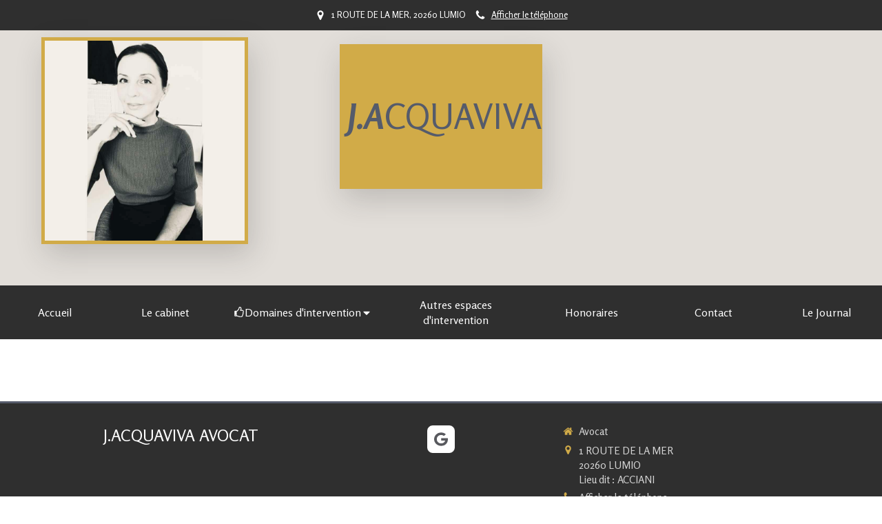

--- FILE ---
content_type: text/css
request_url: https://www.cabinet-acquaviva-avocats.fr/styles/pages/1342936/1742312115/containers-specific-styles.css
body_size: 555
content:
.container_27172419_inner:before{content:"";position:absolute;top:0;bottom:0;left:0;right:0;opacity:1.0;background-color:#E2DED9}.container_27172416_inner:before{content:"";position:absolute;top:0;bottom:0;left:0;right:0;opacity:1.0;border-top-right-radius:0px;border-top-left-radius:0px;border-bottom-right-radius:0px;border-bottom-left-radius:0px}.container_46571580_inner{width:calc(100% - 10px - 10px) !important;max-width:400px !important;margin-right:auto !important;margin-left:auto !important}.container_27172416_inner:before{content:"";position:absolute;top:0;bottom:0;left:0;right:0;opacity:1.0;border-top-right-radius:0px;border-top-left-radius:0px;border-bottom-right-radius:0px;border-bottom-left-radius:0px}
